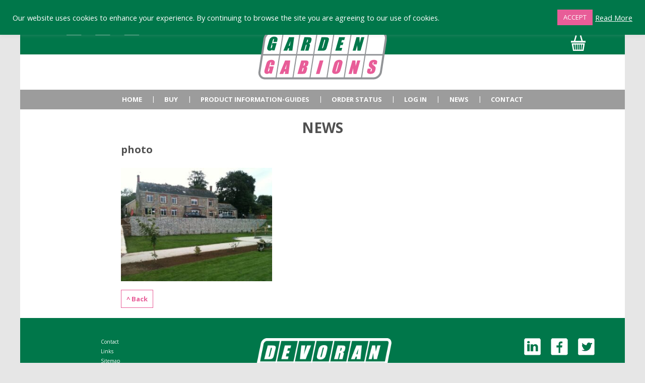

--- FILE ---
content_type: text/css; charset=utf-8
request_url: https://www.devoran-garden-gabions.co.uk/wp-content/themes/8wire/-/css/style.css?ver=d7f9014beb007cfe3af2fe1e34fbfdb3
body_size: 7998
content:
/************* RESET *************/
html {
	-webkit-box-sizing: border-box;
	-moz-box-sizing: border-box;
	box-sizing: border-box;
}
*, *:before, *:after {
	box-sizing: inherit;
}
html, body {
	margin: 0;
	padding: 0;
	min-height: 100vh;
}
body {
	-webkit-font-smoothing: antialiased;
	background-color: #e6e6e6;
}
.desktop body {
	overflow-y: scroll;
}
.clearfix, .cf {
	zoom: 1;
}
.clearfix:before, .clearfix:after, .cf:before, .cf:after {
	content: " ";
	display: table;
}
.clearfix:after, .cf:after {
	clear: both;
}
h1, h2, h3, h4, h5, h6 {
	text-rendering: optimizelegibility;
}
a, a:link, a:hover, a:visited, a:active {
	outline: none;
	text-decoration: underline;
	transition: color 0.3s ease;
}
.textinner a {
	color:inherit;
}
img[class*="align"], img[class*="wp-image-"], embed, object, audio, canvas, svg, video {
	width: 100%;
	max-width: 100%;
	height: auto;
	border: none;
	display: block;
	vertical-align: middle;
}
iframe {
	max-width: 100%;
	max-height: 450px;
}
img[class*="align"] {
	width: auto;
}
.alignright {
	float: right;
	margin: 0 0 5em 5em;
}
.alignleft {
	float: left;
	margin: 0 5em 5em 0;
}
.parent-accessories .alignleft {
	float:none;
}

.aligncenter {
	display: block;
	margin: 1em auto;
}
hr {
	display: block;
	height: 1px;
	border: 0;
	border-top: 1px solid #ccc;
	margin: 1em 0;
	padding: 0;
}
html {
	font-size: 62.5%;
}
body {
	font-size: 1.3em;
	line-height: 1.4;
	font-weight: 400;
	font-family: "Open Sans", "Helvetica Neue", Arial, Helvetica, Gotham, sans-serif;
	color: #4e4d4d;
}
h1, h2, h3, h4, h5, h6 {
	margin-top: 0;
	margin-bottom: 2rem;
	font-weight: 700;
}
h1 {
	font-size: 2.8rem;
	margin-bottom: 0.5em;
	line-height: 1.2;
	color: #505050;
}
h1.heading {
	text-align:center;
	text-transform:uppercase;
}
h2 {
	font-size: 2rem;
	margin-bottom: 0.3em;
	line-height: 1.25;
	color: #505050;
}
.single-products h2 {
	clear:both;
}
h2.subheading {
	text-align:center;
	text-transform:uppercase;
}
h3 {
	font-size: 1.3rem;
	margin-bottom: 1em;
	line-height: 1.3;
	color: #505050;
}
h4 {
	font-size: 18px;
	margin-bottom: 0.14em;
	line-height: 1.35;
	letter-spacing: -0.08rem;
	color: #505050;
}
h5 {
	font-size: 1.3rem;
	margin-bottom: 0.12em;
	line-height: 1.5;
	letter-spacing: -0.05rem;
}
h6 {
	font-size: 1.3rem;
	margin-bottom: 0.1em;
	line-height: 1.6;
	letter-spacing: 0;
}
p {
	font-size: 1.3rem;
	line-height: 1.4;
	margin: 0 0 1em 0;
}
strong {
	color: #333;
}
textarea, select {
	min-height: 22px;
	padding: 6px 10px;
	background-color: #fff;
	border: 1px solid #d1d1d1;
	border-radius: 4px;
	box-shadow: none;
	box-sizing: border-box;
}
input[type="email"], input[type="number"], input[type="search"], input[type="text"], input[type="tel"], input[type="url"], input[type="password"] {
	-webkit-appearance: none;
	-moz-appearance: none;
	appearance: none;
}
textarea {
	-webkit-appearance: none;
	-moz-appearance: none;
	appearance: none;
	min-height: 65px;
	padding-top: 6px;
	padding-bottom: 6px;
	resize: vertical;
}
select:focus,
textarea:focus,
input[type="email"]:focus,
input[type="number"]:focus,
input[type="search"]:focus,
input[type="text"]:focus,
input[type="tel"]:focus,
input[type="url"]:focus,
input[type="password"]:focus,
input[type="submit"]:hover,
input[type="submit"]:focus,
.woocommerce-cart table.cart td.actions .coupon .input-text:focus,
#commentform input:focus {
	border: 1px solid #33c3f0;
	outline: 0;
}

label, legend {
	display: block;
	margin-bottom: 1em;
	font-weight: 600;
}
label {
	cursor:pointer;
}
fieldset {
	padding: 0;
	border-width: 0;
}
input[type="checkbox"], input[type="radio"] {
	display: inline;
}
label > .label-body {
	display: inline-block;
	margin-left: 0.5rem;
	font-weight: normal;
}
ul {
	list-style: none outside;
}
ol {
	list-style: decimal inside;
	padding-left: 0;
	margin-top: 0;
}
ul {
	padding-left: 0;
	margin-top: 0;
}
ul ul, ul ol {
	margin: 1.5rem 0 1.5rem 3rem;
	font-size: 90%;
}
ol ol, ol ul {
	margin: 1.5rem 0 1.5rem 3rem;
	font-size: 90%;
}
li {
	margin-bottom: 1rem;
}
code {
	padding: 0.2rem 0.5rem;
	margin: 0 0.2rem;
	font-size: 90%;
	white-space: nowrap;
	background: #f1f1f1;
	border: 1px solid #e1e1e1;
	border-radius: 4px;
}
pre > code {
	display: block;
	padding: 1rem 1.5rem;
	white-space: pre;
}
th, td {
	padding: 12px 15px;
	text-align: left;
	border-bottom: 1px solid #e1e1e1;
}
button, .button {
	margin-bottom: 1rem;
}
input, textarea, select, fieldset {
	margin-bottom: 1.5rem;
}

input[type=number] {
	border: 1px solid #d3ced2;
}

.jobfilters input#s,
.wpcf7 input,
.wpcf7 textarea,
.woocommerce form .form-row input.input-text,
.woocommerce form .form-row textarea {
  padding: 6px 10px;
  background-color: #fff;
	border: 0;
  border-bottom: 1px solid #d1d1d1;
	border-radius: 0;
  box-shadow: none;
  box-sizing: border-box;
}

.jobfilters input#s {
	border: 1px solid #d1d1d1;
	border-radius: 4px;
}

.wpcf7 input,
.wpcf7 textarea {
	margin-bottom: 14px !important;
}

.wpcf7 input[type="submit"] {
	border: 0;
  background: #00774a;
  color: #fff;
  text-transform: uppercase;
  font-size: 18px;
	transition: background 0.3s ease-out;
}

.wpcf7 input[type="submit"]:hover {
  background: #e85d98;
	color: #fff;
}

.wpcf7 textarea,
.woocommerce form .form-row textarea {
	border-right: 1px solid #d1d1d1;
}

.wpcf7 input:focus,
.wpcf7 textarea:focus,
.woocommerce form .form-row input.input-text:focus,
.woocommerce form .form-row textarea:focus {
	border: 0;
	border-bottom: 1px solid #33c3f0;
}

.wpcf7 textarea:focus,
.woocommerce form .form-row textarea:focus {
	border-right: 1px solid #33c3f0;
}

.wpcf7 input[type="submit"]:hover {
	cursor: pointer;
}

pre, blockquote, dl, figure, table {
	margin-bottom: 2.5rem;
}
hr {
	margin-top: 3rem;
	margin-bottom: 3.5rem;
	border-width: 0;
	border-top: 1px solid #e1e1e1;
}
/************* FLEXBOX *************/
.flexbox {
	margin: 0 -5px;
}
.flexbox, nav.nav > ul, .tablet nav.nav > ul, .desktop nav.nav > ul, .desktop nav.nav ul li.mega ul.sub-menu {
	display: -webkit-box;
	display: -moz-box;
	display: -webkit-flexbox;
	display: -ms-flexbox;
	display: -webkit-flex;
	display: flex;
}
.flexbox, .tablet nav.nav > ul, .desktop nav.nav > ul, .desktop nav.nav ul li.mega ul.sub-menu {
	-webkit-box-orient: horizontal;
	-moz-box-orient: horizontal;
	-webkit-flex-direction: row;
	-moz-flex-direction: row;
	-ms-flex-direction: row;
	flex-direction: row;
}
.flexbox.reverse {
	-webkit-box-orient: horizontal;
	-moz-box-orient: horizontal;
	-webkit-box-direction: reverse;
	-moz-box-direction: reverse;
	-webkit-flex-direction: row-reverse;
	-moz-flex-direction: row-reverse;
	-ms-flex-direction: row-reverse;
	flex-direction: row-reverse;
}
nav.nav > ul {
	-webkit-box-orient: vertical;
	-moz-box-orient: vertical;
	-webkit-flex-direction: column;
	-moz-flex-direction: column;
	-ms-flex-direction: column;
	flex-direction: column;
}
.tablet nav.nav > ul, .desktop nav.nav > ul {
	-webkit-flex-wrap: nowrap;
	-moz-flex-wrap: nowrap;
	-ms-flex-wrap: none;
	flex-wrap: nowrap;
}
.flexbox, nav.nav > ul, .desktop nav.nav ul li.mega ul.sub-menu {
	-webkit-flex-wrap: wrap;
	-moz-flex-wrap: wrap;
	-ms-flex-wrap: wrap;
	flex-wrap: wrap;
}
.flexbox.reverse {
	-webkit-flex-wrap: wrap-reverse;
	-moz-flex-wrap: wrap-reverse;
	-ms-flex-wrap: wrap-reverse;
	flex-wrap: wrap-reverse;
}
.flexbox .flexitem, .tablet nav.nav > ul > li, .desktop nav.nav > ul > li, .desktop nav.nav ul li.mega > ul.sub-menu > li {
	-webkit-box-pack: justify;
	-moz-box-pack: justify;
	-webkit-flex-pack: justify;
	-ms-flex-pack: justify;
	-moz-justify-content: space-between;
	-webkit-justify-content: space-between;
	justify-content: space-between;
}
.flexbox .flexitem {
	flex: 1 0 100%;
	-webkit-flex-grow: 1;
	-webkit-box-flex: 1;
	-moz-flex-grow: 1;
	-ms-flex-positive: 1;
	flex-grow: 1;
	-webkit-flex-shrink: 0;
	-moz-flex-shrink: 0;
	-ms-flex-negative: 0;
	flex-shrink: 0;
	-webkit-flex-basis: 100%;
	-moz-flex-basis: 100%;
	-ms-flex-preferred-size: 100%;
	flex-basis: 100%;
	background: #e6e6e6;
	border: 5px solid #fff;
	padding: 5px;
}
/************* FLEX REVERSE *************/
.flexbox.reverse.flexgrid > div {
	max-width: none !important;
}

/************* FLEX SMALL 2 COLUMNS  *************/
@media screen and (min-width: 481px) {
.flexbox .flexitem {
	flex: 1 0 50%;
	-webkit-flex-grow: 1;
	-webkit-box-flex: 1;
	-moz-flex-grow: 1;
	-ms-flex-positive: 1;
	flex-grow: 1;
	-webkit-flex-shrink: 0;
	-moz-flex-shrink: 0;
	-ms-flex-negative: 0;
	flex-shrink: 0;
	-webkit-flex-basis: 50%;
	-moz-flex-basis: 50%;
	-ms-flex-preferred-size: 50%;
	flex-basis: 50%;
}
.flexbox.flexgrid > div {
	max-width: 50%;
}
}

/************* FLEX MEDIUM 3 COLUMNS  *************/
@media screen and (min-width: 769px) {
.flexbox .flexitem {
	flex: 1 0 33.33333%;
	flex: 1 0 calc(100%/3);
	-webkit-flex-grow: 1;
	-webkit-box-flex: 1;
	-moz-flex-grow: 1;
	-ms-flex-positive: 1;
	flex-grow: 1;
	-webkit-flex-shrink: 0;
	-moz-flex-shrink: 0;
	-ms-flex-negative: 0;
	flex-shrink: 0;
	-webkit-flex-basis: calc(100%/3);
	-moz-flex-basis: calc(100%/3);
	-ms-flex-preferred-size: calc(100%/3);
	flex-basis: calc(100%/3);
}
.flexbox.flexgrid > div {
	max-width: 33.33333%;
	max-width: calc(100%/3);
}
}

/************* FLEX REGULAR 4 COLUMNS  *************/
@media screen and (min-width: 981px) {
.flexbox .flexitem {
	flex: 1 0 25%;
	-webkit-flex-grow: 1;
	-webkit-box-flex: 1;
	-moz-flex-grow: 1;
	-ms-flex-positive: 1;
	flex-grow: 1;
	-webkit-flex-shrink: 0;
	-moz-flex-shrink: 0;
	-ms-flex-negative: 0;
	flex-shrink: 0;
	-webkit-flex-basis: 25%;
	-moz-flex-basis: 25%;
	-ms-flex-preferred-size: 25%;
	flex-basis: 25%;
}
.flexbox.flexgrid > div {
	max-width: 25%;
}
}

/************* FLEX LARGE 6 COLUMNS  *************/
@media screen and (min-width: 1281px) {
body:not(.boxed) .flexbox .flexitem {
	flex: 1 0 16.66667%;
	flex: 1 0 calc(100%/6);
	-webkit-flex-grow: 1;
	-webkit-box-flex: 1;

	-moz-flex-grow: 1;
	-ms-flex-positive: 1;
	flex-grow: 1;
	-webkit-flex-shrink: 0;
	-moz-flex-shrink: 0;
	-ms-flex-negative: 0;
	flex-shrink: 0;
	-webkit-flex-basis: calc(100%/6);
	-moz-flex-basis: calc(100%/6);
	-ms-flex-preferred-size: calc(100%/6);
	flex-basis: calc(100%/6);
}
body:not(.boxed) .flexbox.flexgrid > div {
	max-width: 16.66667%;
	max-width: calc(100%/6);
}
}
.clientslogo {
	background:none !important;
}
.clientslogo img {
	margin:0 auto;
}
/************* MAIN NAVIGATION MENU *************/
nav.nav {
	clear: both;
	margin: 0 auto;
	background: #9c9c9c;
	padding:0 5%;
}
@media screen and (min-width: 1000px) {
	nav.nav {
		padding:0 15%;
	}
}
nav.nav ul {
	margin: 0;
	padding: 0;
	list-style: none;
	font-size: 100%;
}
nav.nav ul ul {
	background: #9c9c9c;
}
nav.nav li a,
.single-offers li#menu-item-32 > a ,
.offers li#menu-item-32 > a,
nav.nav li#menu-item-32.current_page_parent > a ,
nav.nav li#menu-item-32.current-menu-ancestor > a {
	display: block;
	text-align: center;
	color: #fff;
	text-decoration: none;
	text-transform:uppercase;
	font-size:1.3rem;
	font-weight:700;
	line-height:3;
}
nav.nav li li li {
	padding:1em 0 !important;
}
nav.nav li li li a {
	line-height:1;
	padding:1em 0 0 0;
}
.ie9 nav.nav li {
	width:100%;
	max-width:12.5%;
}
nav.nav li:last-child a {
}
nav.nav .current-menu-item > a,
nav.nav .current_page_item > a,
nav.nav .current_page_parent > a,
body.news li#menu-item-32 > a,
nav.nav .current-menu-ancestor > a ,
body.news nav.nav li#menu-item-32.current_page_parent > a ,
.single-offers li#menu-item-1072 > a {
	font-weight:700;
	text-decoration:underline;
}
nav.nav a:hover {
	color: #e85d98;
}
nav.nav .current-menu-item > a:hover,
nav.nav .current_page_item > a:hover {
	color: #fff;
}

nav.nav ul ul li a {
	text-align: left;
}

/************* SMALL NAV  *************/
@media screen and (max-width: 768px) {
	.desktop nav.nav > ul {
		background: #e6e6e6;
	}
	.desktop nav.nav > ul, .desktop nav.nav li {
		width: 100%;
		display: block;
	}
	.desktop nav.nav ul ul.sub-menu > li {
		padding-left: 2em;
	}
}

nav.nav input[type=checkbox] ~ ul {
   height: 0;
   overflow:hidden;
   -webkit-transition: all 2s ease 0s;
   -moz-transition: all 2s ease 0s;
   -ms-transition: all 2s ease 0s;
   -o-transition: all 2s ease 0s;
   transition: all 2s ease 0s;
}

nav.nav label {
	display:block;
	text-align:center;
	background: #9c9c9c;
	color: #fff;
	cursor:pointer;
	line-height:3;
	margin:0;
}
nav.nav input[type=checkbox] {
   position: absolute;
   top: -9999px;
   left: -9999px;
}
nav.nav input[type=checkbox]:checked ~ ul {
   height:auto !important;
}

/************* MEDIUM NAV  *************/
@media screen and (min-width: 769px) {
	.tablet nav.nav ,
	.desktop nav.nav {
/*		float:right;
		width:100%;
*/	}
	.desktop nav.nav label ,
	.desktop nav.nav input[type=checkbox] {
		display:none;
	}
	.desktop nav.nav ul {
	   height:auto !important;
	   overflow: visible !important;
	}
	/*	.desktop nav.nav ul li.mega>ul.sub-menu {
	   display:none;
	   }
	   .desktop nav.nav ul li.mega>ul.sub-menu ul {
	   display:block !important;
	   }
	   */
	.tablet nav.nav > ul > li, .desktop nav.nav > ul > li {
		-webkit-flex-grow: 1;
		-webkit-box-flex: 1;
		-moz-flex-grow: 1;
		-ms-flex-positive: 1;
		flex-grow: 1;
		-webkit-flex-shrink: 0;
		-moz-flex-shrink: 0;
		-ms-flex-negative: 0;
		flex-shrink: 0;
		-webkit-flex-basis: auto;
		-moz-flex-basis: auto;
		-ms-flex-preferred-size: auto;
		flex-basis: auto;
	/*	border-left: 5px solid rgba(255, 255, 255, 0);
		border-right: 5px solid rgba(255, 255, 255, 0);*/
	}

	/*.desktop nav.nav > ul > li.menu-item-has-children:after {
		position: absolute;
		z-index: 10;
		right: 5px;
		top: 50%;
		font: "Open Sans", "Helvetica Neue", Arial, Helvetica, Gotham, sans-serif;
		font-size: 1.2rem;
		margin-top: -8px;
		color: #aaa;
		content: "\25BD";
	}*/

	nav.nav > ul > li:not(:last-of-type):after {
		content: "|";
		color: #fff;
		position: absolute;
		right: -4px;
		top: 0;
		transform: translateY(50%);
	}

	.desktop nav.nav li {
		position: relative;
		margin: 0;
		padding: 0;
	}
	.ie9.desktop nav.nav li {
		float:left;
	}
	nav.nav li a {
	}
	.desktop nav.nav li.mega {
		position: static;
	}
	.desktop nav.nav > ul > li.mega.menu-item-has-children > a {
		position: relative !important;
		display: block !important;
	}
	.desktop nav.nav > ul > li.mega.menu-item-has-children:after {
		display: none !important;
	}
	.desktop nav.nav > ul > li.mega.menu-item-has-children > a:after {
		position: absolute;
		z-index: 10;
		right: 5px;
		top: 50%;
		font: "Open Sans", "Helvetica Neue", Arial, Helvetica, Gotham, sans-serif;
		font-size: 1.2rem;
		margin-top: -8px;
		color: #aaa;
		content: "\25BD";
	}
	.desktop nav.nav ul.sub-menu {
		position: absolute;
		z-index: 999;
		display: block;
		min-width:300px;
	}
	.desktop nav.nav > ul > li.mega > ul.sub-menu {
		left: 0;
		border-left: 1px solid #ccc !important;
		border-right: 1px solid #ccc !important;
		border-top: none !important;
		border-bottom: 1px solid #ccc !important;
	}
	.tablet nav.nav ul ul ul li {
		padding-left: 2em;
	}
	.desktop nav.nav ul ul li ul {
		left: 99%;
		top: 0;
	}
	.desktop nav.nav ul li.mega ul ul {
		position: relative;
		left: 0;
		top: 0;
	}
	.desktop nav.nav ul ul li ul ul {
		left: -99%;
	/* narrow screen left sub sub */ }
	.desktop nav.nav ul ul {
		display: none;
		position: relative;
		z-index: 15;
		top: 100%;
/*		border: 1px solid #ccc;
*/		width: 100%;
	}
	.desktop nav.nav > ul > li:not(.mega) ul, .desktop nav.nav > ul > li.mega > ul {
		visibility: hidden;
		opacity: 0;
		filter: alpha(opacity=0);
		-webkit-transition: all 0.2s ease 0s, visibility 0s linear 0.2s;
		-moz-transition: all 0.2s ease 0s, visibility 0s linear 0.2s;
		-ms-transition: all 0.2s ease 0s, visibility 0s linear 0.2s;
		-o-transition: all 0.2s ease 0s, visibility 0s linear 0.2s;
		transition: all 0.2s ease 0s, visibility 0s linear 0.2s;
	}
	.desktop nav.nav > ul > li.mega > ul.sub-menu {
		/*		min-height:200px;
		   */
		background: #e6e6e6;
	}
	.desktop nav.nav > ul > li.mega > ul.sub-menu ul {
		border-left: 1px solid #ccc !important;
		border-right: 1px solid #ccc !important;
	}
	.desktop nav.nav ul li.mega ul.sub-menu ul {
		border: none !important;
	}
	.desktop nav.nav ul li.mega > ul.sub-menu > li > a {
		font-weight: 700;
	}
	.desktop nav.nav ul li.mega ul ul.sub-menu > li > a {
		font-weight: 300;
	}
	.desktop nav.nav ul ul li {
		min-width: 100%;
	}
	.desktop nav.nav ul ul li>a {
		padding:0 20px;
	}
	.desktop nav.nav ul li.mega > ul.sub-menu > li {
		-webkit-flex-grow: 1;
		-webkit-box-flex: 1;
		-moz-flex-grow: 1;
		-ms-flex-positive: 1;
		flex-grow: 1;
		-webkit-flex-shrink: 1;
		-moz-flex-shrink: 1;
		-ms-flex-negative: 1;
		flex-shrink: 1;
		-webkit-flex-basis: auto;
		-moz-flex-basis: auto;
		-ms-flex-preferred-size: auto;
		flex-basis: auto;
		border: none;
		min-width: inherit !important;
	}

	.desktop nav.nav ul li:not(.mega) ul li.menu-item-has-children > a:after {
		position: absolute;
		z-index: 10;
		top: 30%;
		font: "Open Sans", "Helvetica Neue", Arial, Helvetica, Gotham, sans-serif;
		font-size: 1.0rem;
		margin-top: -8px;
		color: #999;
		left: inherit;
		right: 5px;
		content: "\25B7";
	}
	.desktop nav.nav > ul > ul > ul > li.menu-item-has-children:after {
		/* narrow screen left sub sub */
		right: inherit;
		left: 1px;
		content: "\25C3";
	}
	.desktop nav.nav ul li:hover > ul {
		display: block;
		visibility: visible;
		opacity: 1;
		filter: alpha(opacity=100);
		-webkit-transition-delay: 0s;
		-moz-transition-delay: 0s;
		-o-transition-delay: 0s;
		transition-delay: 0s;
	}
	ul.menu {
		margin: 0;
		padding: 0;
		list-style: none;
	}
}
.optionslist li {
	text-align:center;
	min-width:220px;
}

/************* REGULAR NAV  *************/
@media screen and (min-width: 981px) {
	.tablet nav.nav ,
	.desktop nav.nav {
/*		float:right;
		width:100%;
		max-width:790px;
		max-width:calc( 100% - 350px );
*/	}

	.desktop nav.nav > ul > ul > ul > li.menu-item-has-children:after {
		left: inherit;
		right: 5px;
		content: "\25B7";
	}
	.desktop nav.nav ul ul li ul ul {
		left: 97%;
		top: 3%;
	}
	.optionslist li {
		min-width:220px;
	}
	.ie9 .optionslist li {
		float:left;
	}
}
/************* LARGE NAV  *************/
@media screen and (min-width: 1200px) {
	.optionslist li {
		min-width:155px;
	}
}
  /************* DOCUMENT *************/

/************* TYPOGRAPHY *************/
body {
	font-family: "Open Sans", "Helvetica Neue", Arial, Helvetica, Gotham, sans-serif;
	color: #222;
}
a {
	color: #e85d98;
}
a, a:link, a:hover, a:visited, a:active {
	text-decoration: none;
}
a:focus {
	outline: 1px dotted #ccc;
}
a:hover, a:focus, a:visited:hover, a:visited:focus {
	color: #00774a;
}
a img {
	border:none;
}
.transition-all,
.ta,
a {
	-webkit-transition: all 0.2s ease;
	-moz-transition: all 0.2s ease;
	-ms-transition: all 0.2s ease;
	-o-transition: all 0.2s ease;
	transition: all 0.2s ease;
}
input:not([type="radio"]):not([type="checkbox"]), textarea, select, fieldset {
	width: 100%;
}
table {
	max-width:100%;
}
/************* HEADER PRIMARY *************/
.notice-new-site {
	text-align: center;
	padding: 8px;
	background: #e85d98;
}

.notice-new-site strong {
	color: #fff;
	font-size: 14px;
}

.notice-new-site a {
	color: #fff;
	text-decoration: underline;
}
.notice-new-site a:hover {
	color: #000;
}

.header-primary {
	text-align: center;
	position:relative;
}
a.sitelogo {
	display: block;
	margin: 0 auto;
	padding: 20px;
	text-decoration: none;
	max-width: 296px;
}
a.sitelogo img {
	display: block;
}
.tagline {
	color: #00774a;
    text-transform: uppercase;
    font-weight: 700;
    font-size: 2.0rem;
	display:block;
	text-align:center;
}
/************* HEADER SECONDARY *************/
.header-secondary {
	text-align: right;
	clear: both;
	padding: 7px 78px;
	background:#00774a;
	color:#fff;
}
.social {
	text-align:center;
	display: block;
}
.social > a {
	display:inline-block;
	margin:0 12px;
}
.social > a:hover {
/*	transform:scale(1.2);
*/	-webkit-transform: rotate(9deg);
       -moz-transform: rotate(9deg);
        -ms-transform: rotate(9deg);
         -o-transform: rotate(9deg);
            transform: rotate(9deg);
	outline:none;
}
.social > a:last-child {
	margin-right:0;
}
.tel {
	display: block;
	text-align:center;
}
a.telephone {
	color:#fff;
	font-weight:700;
	font-size:2.7rem;
	line-height:34px;
	text-align:center;
	display: inline-block;
}
a.telephone:hover {
	color:#e85d98;
}
@media screen and (min-width: 600px) {
	.social {
		float:left;
		width:50%;
		text-align:left;
	}
	.tel {
		float:right;
		width:50%;
		text-align:right;
	}
	a.telephone {
		text-align:right;
	}
}
@media screen and (min-width: 1100px) {
	.tagline {
		float: right;
		text-align:right;
		margin:15px 78px 0 0;
	}
}
@media screen and (min-width: 1200px) {
	.tagline {
		float: none;
		position: absolute;
		right: 0;
	}
}

/************* BXSLIDER  *************/
.bx-wrapper {
	margin: 0 auto !important;
}
.bxslider > div:not(.bx-clone) {
	display: block;
}
.bxslider > div:not(.bx-clone) > a {
	display: block;
	text-decoration: none;
}
.bx-wrapper .bx-viewport {
	background:none !important;
}
.bxslider img {
	width: 100%;
	height: auto;
}
.desktop .bx-wrapper .bx-controls {
	-webkit-transition: all 0.2s ease;
	-moz-transition: all 0.2s ease;
	-ms-transition: all 0.2s ease;
	-o-transition: all 0.2s ease;
	transition: all 0.2s ease;
	opacity: 0;
	filter: alpha(opacity=0);
}
.desktop .bx-wrapper:hover .bx-controls {
	opacity: 1;
	filter: alpha(opacity=100);
}
.bx-wrapper .bx-pager,
.bx-wrapper .bx-controls-auto {
    bottom: 20px !important;
}
.desktop .bx-wrapper .bx-wrapper .bx-controls {
	display: none !important;
}
.bx-wrapper .bx-controls-direction a {
	text-indent: -999em !important;
	text-decoration: none !important;
	text-align: center !important;
	font-size: 2.0rem !important;
	z-index: 9 !important;
	display:block !important;
	width:37px !important;
	height:77px !important;
	margin-top: -38px !important;
	left: 0 !important;
	background: transparent url(../../images/left.png) 0 0 no-repeat scroll !important;
}
.bx-wrapper .bx-controls-direction a.bx-next {
	left:auto !important;
	background-image: url(../../images/right.png) !important;
	right: 0 !important;
}
.productsinner .bx-wrapper .bx-controls-direction a {
	width:43px !important;
	height:44px !important;
	margin-top: -22px !important;
}
.productsinner .bx-wrapper .bx-controls-direction a {
	display:none !important;
}
.productsinner .bx-wrapper .bx-controls-direction a.bx-prev {
	left:-63px !important;
	background-image: url(../../images/left2.png) !important;
	right: auto !important;
}
.productsinner .bx-wrapper .bx-controls-direction a.bx-next {
	left:auto !important;
	background-image: url(../../images/right2.png) !important;
	right: -63px !important;
}
.bannercaption {
	position: absolute;
    display: block;
    width: 100%;
    z-index: 100;
    text-align: center;
	top: 50%;
	-webkit-transform: translateY(-50%);
	    -ms-transform: translateY(-50%);
	        transform: translateY(-50%);
    color: #fff;
	font-size:900;
    font-size: 4.6rem;
    font-size: 3.83vw;
}
@media screen and (min-width: 1200px) {
	.bannercaption {
		font-size: 4.6rem;
	}
}
/************* ARTICLE *************/
.container,
#container,
.content-area {
	position: relative;
	width: 100%;
	max-width: 1200px;
	background: #fff;
	margin: 0 auto;
	box-sizing: border-box;
}
main>div.container  {
/*	padding:20px;
*/}
.homecontent {
	padding:20px 17%;
}
.news .homecontent,
.offers .homecontent{
	border-bottom:1px solid #e85d98;
}

article a {
	display: inline-block;
}

.suppliers-links img {
	margin-top: 0;
	margin-bottom: 0;
}

a.btnx, a.btnx:visited, a.btnx:active {
	padding:5px 10px;
	font-size:2rem;
	background:#e85d98;
	color:#fff;
}
a.btnx:hover {
	background:#00774a;
}
.flexbox ul {
	margin:0;
	padding:0;
}
.flexbox li {
	list-style:none;
	margin:0;
    flex: 1 1 0;
}
input[type=submit] {
	width: auto;
}
img { display:block;max-width:100%; }
.wp-post-image {
	height:auto;
}
.textcontent {
	padding:20px;
	text-align:center;
}
.textinner,
#container > #content,
.woocommerce-page .pagecontent,
.woocommerce .site-main {
	padding: 20px;
	text-align: left;
}
aside.productssection > .container {
	background: #161614 url(../../images/bgd.jpg) 0 0 no-repeat scroll;
	background-size:cover;
	text-align:center;
	color:#fff;
	padding:30px 20px 20px 20px;
}
aside.productsinner > .container {
	background: #161614 url(../../images/bgd.jpg) 0 0 no-repeat scroll;
	background-size:cover;
	text-align:center;
	color:#fff;
	padding:20px 20px 25px 20px;
}
aside.productssection h1 a ,
aside.productsinner h1 a {
	color:#fff;
}
aside.productssection h1.heading ,
aside.productsinner h1.heading {
	display:none;
}
.home aside.productssection h1.heading {
	display:block;
}
.productssection.slider-links h1.heading {
	color: #fff;
}
.productsblock {
	text-align:center;
	max-width:1000px;
	margin:0 auto;
}
.productthumb {
	display: inline-block;
	border: 5px solid #fff;
	position: relative;
	margin: 0 15px 15px 0;
	font-weight: 900;
	font-size: 1.4rem;
	width: 185px;
	height: 160px;
	background-color: #fff;
	overflow: hidden;
}
.productthumb:after {
	content: " ";
	position:absolute;
	display:none;
	z-index:10;
	top:0;
	left:0;
	right:0;
	bottom:0;
	background: #00774a url(../../images/plus.png) 50% 72% no-repeat scroll;
	background: rgba(0, 119, 74, 0.8) url(../../images/plus.png) 50% 72% no-repeat scroll;
/*  background: #e85d98 url(../../images/plus.png) 50% 72% no-repeat scroll;
	background: rgba(159, 133, 81, 0.8) url(../../images/plus.png) 50% 72% no-repeat scroll;
*/	}
.productthumb:hover:after {
	display:block;
}
.productthumbtitle {
	position:absolute;
	z-index:100;
	top:0;
	left:0;
	right:0;
	background-color: #e85d98;
    text-align: center;
    color: #fff;
    padding: 5px;
	min-height:48px;
	display: -ms-flexbox;
	display: -webkit-flex;
	display: flex;

	-ms-flex-align: center;
	-webkit-align-items: center;
	-webkit-box-align: center;

	align-items: center;
}
.productthumbtitle span {
    flex:1;
}
aside.cta > .container {
	background-color:#e85d98;
	text-align:center;
	color:#fff;
	padding:10px 20px;
}

a.brochure_link{
	display:block;
	float:left;
	padding:5px 0;
	width:100%;
}

.brochure_link .ctalink {
	text-indent:0px;
}

.brochure_link .brochure_img{
	float:left;
	margin:0;
	height:115px;
	width:auto;
}

.brochure_link .brochure_txt{
	float:left;
	margin:40px 20px 0 20px;
}

.brochure_link:hover .brochure_txt{
	color:#00774a;
}

.brochure_link .ctalink:after{
	top:37px;
	left:10px;
}

.ctalink, .brochure_link {
	text-align:center;
	color:#fff;
	font-size:2.8rem;
	font-weight:700;
	display:inline-block;
	text-transform:uppercase;
}
aside.testimonials > .container {
	background-color:#e85d98;
	text-align:left;
	color:#fff;
	position:relative;
	min-height: 115px;
	padding: 40px 40px;
	z-index:10;
}
aside.testimonials > .container:before ,
aside.testimonials > .container:after {
	content: " ";
	position:absolute;
	z-index:-1;
	background: transparent url(../../images/quote1.png) 0 0 no-repeat scroll;
	display:block;
	width: 134px;
	height:115px;
}
aside.testimonials > .container:before {
	left: 40px;
	top:0;
}
aside.testimonials > .container:after {
	right:40px;
	bottom:0;
	background-image: url(../../images/quote2.png);
}
aside.testimonials .testimonial {
	font-size:20px;
	font-weight:700;
	font-style:italic;
	position:relative;
	z-index:20;
}
aside.testimonials .testimonial span {
	font-style:normal;
}
/*.newsarticle img {
	max-width:150px;
	width:100%;
	height:auto;
	float:left;
	margin: 0 20px 50px 0;
}
.single .newsarticle img {
	max-width:320px;
	margin: 0 40px 40px 0;
}*/

.newsarticle a.thickbox {
	display: block;
}

.entry-date {
	font-weight:700;
	color: #e85d98 !important;
	line-height:1.6 !important;
}
.btn,
.woocommerce a.button,
.woocommerce a.button.alt,
.woocommerce input.button,
.woocommerce input.button.alt,
.woocommerce button.button.alt,
.woocommerce button.button.alt.disabled,
.woocommerce #review_form #respond .form-submit input {
	color: #e85d98 !important;
	border: 1px solid #e85d98;
	font-weight: 700;
/*	clear:both; */
	display:inline-block;
	padding:8px 10px;
	text-decoration: none !important;
}
.btn.pdf::before {
	content: " ";
	position: absolute;
	display:block;
	width:38px;
	height:38px;
	margin: -10px 0 0 -55px;
	background: transparent url(/wp-content/uploads/2016/06/PDF-logo.png) left center no-repeat scroll;
}
.btn:hover,
.woocommerce a.button:hover,
.woocommerce a.button.alt:hover,
.woocommerce input.button:hover,
.woocommerce input.button.alt:hover,
.woocommerce button.button.alt:hover,
.woocommerce button.button.alt.disabled:hover,
.woocommerce #review_form #respond .form-submit input:hover {
	background-color: #e85d98 !important;
	color: #ffffff !important;
	/* color:#00774a !important; */
}
main > article > .container > .textinner p a {
	color: #e85d98;
	text-decoration: underline;
}
main > article > .container > .textinner p a:hover {
	color: #eb008b;
}
main > article > .container > .textinner li a {
	color: #e85d98;
	text-decoration: none;
}
main > article > .container > .textinner li a:hover {
	color: #eb008b;
}
.newsarticle .btn{
	float: right;
}

.clearboth {
	clear: both;
}
.wpcf7 p {
	margin:0 0 10px 0;
	line-height:1;
}
.wpcf7 p span {
	display:block;
	padding-top:5px;
}
.wpcf7 p span input {
	margin:0;
}

/************* FRONT PAGE *************/
.detail-holder .column.flexone {
	border: 1px solid #9c9c9c;
	padding: 16px 8px 8px;
	margin: 5px 10px;
	min-width: 160px;
	text-align: center;
	position: relative;
	transition: background 0.3s ease, color 0.3s ease;
}

.detail-holder .column.flexone:hover {
	background: #e85d98;
	color: #fff;
}

.detail-holder .column.flexone:hover a {
	color: #000;
}

.detail-holder .column h5 {
	text-transform: uppercase;
	margin: 10px 0;
	font-size: 1.5rem;
}

.detail-holder .dashicons {
	font-size: 40px;
	display: block;
	width: auto;
	height: auto;
}

.detail-holder .dashicons:before {
	width: auto;
	height: auto;
}

.detail-holder .column .detail-overlay {
	position: absolute;
	right: 0;
	bottom: 0;
	left: 0;
}

/************* FOOTER *************/
footer.footer {
	clear:both;
}
footer>div.container {
	color:#fff;
	background: #00774a;
	font-size:1.4rem;
	padding:40px 40px 20px 40px;
	text-align:center;
}
footer.footer section {
	display: block;
	text-align:center;
	font-size:1rem;
	margin-bottom:20px;
}
footer.footer section.footernav {
	text-align:left;
}
footer.footer a {
	color:#fff;
}
footer.footer a:hover {
	font-weight:700;
	color:#fff;
}
footer.footer a:hover {
/*	transform:scale(1.2);
*/	-webkit-transform: rotate(0deg);
       -moz-transform: rotate(0deg);
        -ms-transform: rotate(0deg);
         -o-transform: rotate(0deg);
            transform: rotate(0deg);
}
footer.footer .socialicons a:hover {
/*	transform:scale(1.2);
*/	-webkit-transform: rotate(9deg);
       -moz-transform: rotate(9deg);
        -ms-transform: rotate(9deg);
         -o-transform: rotate(9deg);
            transform: rotate(9deg);
}
.footerlogo {
	display:inline-block;
	max-width: 275px;
	margin-bottom: 10px;
}
footer.footer ul.menu ,
footer.footer ul.menu li {
	margin:0;
	padding:0;
}
footer.footer ul.menu li {
	display: block;
	margin-bottom:5px;
}
.socialfoot a {
	display:inline-block;
	margin:0 20px 20px 0;
}

/************* WOOCOMMERCE  *************/
a.basket-link {
	float: right;
}

a.basket-link svg > path,
a.basket-link svg > polygon {
	transition: 0.2s ease-out fill;
}

a.basket-link:hover svg > path,
a.basket-link:hover svg > polygon {
	fill: #33c3f0;
}

.woocommerce a.button,
.woocommerce a.button.alt,
.woocommerce input.button,
.woocommerce input.button.alt,
.woocommerce button.button.alt,
.woocommerce button.button.alt.disabled,
.woocommerce #review_form #respond .form-submit input {
	border-radius: 0;
	background: #fff;
	font-size: 14px;
	transition: background 0.2s ease-in, color 0.2s ease-in;
}

.woocommerce ul.products li.product a img,
.woocommerce ul.products li.product a h3 {
	transition: opacity 0.3s ease-in, color 0.3s ease-in;
}

a.woocommerce-LoopProduct-link:hover img {
	opacity: 0.85;
}

a.woocommerce-LoopProduct-link:hover h3 {
	color: #a18459;
}

.woocommerce form .form-row input.input-text,
.woocommerce form .form-row textarea {
	font-size: 15px;
}

.woocommerce div.product form.cart .variations select {
	-webkit-appearance: none;
	-moz-appearance: none;
	appearance: none;
	background: url('../../images/ar_down.png') 97% center no-repeat;
	min-height: 22px;
}

.quantity input.qty {
	font-size: 14px;
	min-width: 50px;
	height: 32px;
}

.woocommerce table.shop_table {
	border-collapse: collapse;
}

.woocommerce .star-rating span:before {
	color: #a18459;
}

#commentform input {
	border: 1px solid #d1d1d1;
	padding: 5px;
}

.woocommerce-cart table.cart td.actions .coupon .input-text {
	height: 32px;
}

figure.woocommerce-product-gallery__wrapper {
	margin: 0;
}

.woocommerce div.product .woocommerce-tabs ul.tabs li[role="tab"].active {
	border-top-color: #e85d98;
}

.woocommerce div.product .woocommerce-tabs ul.tabs li a {
	outline: none;
}

@media only screen and (min-width: 769px) {
	input[name="update_cart"],
	input[name="apply_coupon"] {
		width: auto !important;
	}

	.woocommerce-cart table.cart td.actions .coupon .input-text {
		width: 120px;
	}
}

/************* PORTFOLIO *************/
.project.flexone {
	margin: 10px;
	min-width: 30%;
}

.project-title,
.project span {
	display: block;
	text-align: center;
}

#TB_window #TB_closeWindowButton {
	right: 5px;
	bottom: -18px;
}

#TB_window .tb-close-icon {
	top: -10px;
}


/************* MISC  *************/
.woocommerce .mc4wp-checkbox-woocommerce input {
	margin-right: 12px;
}


/************* NOTIFICATION BANNER  *************/
.ew-notification-banner {
	padding: 12px;
	background: #e85d98;
	text-align: center;
}

.ew-notification-banner p {
	margin: 0;
	font-size: 16px;
	color: #fff;
}


/************* QUOTE CTAs  *************/
.cta-quote {
	background: #a18459;
}

.cta-quote a {
	display: block;
	position: relative;
	padding: 15px 56px;
  text-align: center;
  text-transform: uppercase;
  font-weight: bold;
  font-size: 30px;
}

.cta-quote a,
.cta-quote a:focus,
.cta-quote a:visited {
	color: #fffdfe;
}

.cta-quote a:hover {
	background: #00774a;
	color: #fffdfe;
}

.cta-quote.modal span:after {
	content: '';
	background: url('../../images/right2.png') center center no-repeat;
	position: absolute;
	width: 42px;
	height: 43px;
	display: block;
	top: 50%;
	transform: translateY(-50%);
	right: 8px;
}

.cta-quote.call span:before {
	content: '';
	background: url('../../images/icon-phone.png');
	position: absolute;
	width: 43px;
	height: 44px;
	display: block;
	top: 50%;
	transform: translateY(-50%);
	left: 8px;
}

.cta-modal {
	display: none;
	background: #fffdfe;
	position: fixed;
	top: 7.5%;
	right: 10%;
	left: 10%;
	height: 85%;
	padding: 40px;
	overflow-y: scroll;
	z-index: 900;
	box-shadow: 0 27px 55px 0 rgba(0, 0, 0, 0.3), 0 17px 17px 0 rgba(0, 0, 0, 0.15);
}

.cta-modal-mask {
	display: none;
	z-index: 800;
	position: fixed;
	top: 0;
	right: 0;
	bottom: 0;
	left: 0;
	background: rgba(0, 0, 0, 0.5);
}
.cta-modal.visible,
.cta-modal-mask.visible {
	display: block;
}

.cta-modal .close {
	color: #000;
	float: right;
	width: 42px;
	height: 42px;
	font-size: 30px;
	text-align: center;
	cursor: pointer;
	transition: transform 0.5s ease-out, color 0.5s ease-out;
}

.cta-modal .close:hover {
	transform: rotateY(180deg);
	color: #00774a;
}

.cta-modal h3 {
	font-size: 26px;
	clear: both;
}

@media screen and (max-width: 600px) {
	.cta-quote.modal a {
		padding: 15px;
	}

	.cta-quote.modal span:after {
		transform: none;
		position: initial;
		display: block;
		margin: 0 auto;
	}

}

@media screen and (min-width: 1200px) {

	/*.cta a {
		position: initial;
		padding: 15px;
	}

	.cta span {
		position: relative;
	}

	.cta.quote span:after {
		right: -63px;
	}*/

}

/************* SMALL  *************/
@media screen and (min-width: 640px) {
	aside.cta > .container {
		padding: 20px 20px 30px 20px;
	}
	.ctalink {
		text-indent: -35px;
	}
	.ctalink:after {
		content: " ";
		display: inline-block;
		width: 42px;
		height: 42px;
		background: transparent url(../../images/btn.png) 0 0 no-repeat scroll;
		position: relative;
		top: 10px;
		left: 30px;
	}
}

/************* MEDIUM  *************/
@media screen and (min-width: 769px) {
	.half>div {
		width:48%;
		float:left;
	}
	.half>div:nth-child(even) {
		float:right;
	}
}
/************* MED LARGE  *************/
@media screen and (min-width: 800px) {

}
/************* LARGE  *************/
@media screen and (min-width: 950px) {
	a.sitelogo {
		top: -66px;
		position: relative;
		margin-bottom:-66px;
	}
	aside.testimonials > .container {
		padding: 40px 200px;
	}
	.textinner,
	#container > #content,
	.woocommerce-page .pagecontent,
	.woocommerce .site-main {
		padding: 20px 200px;
	}
	.parent-accessories .alignleft {
		float:left;
	}
	.parent-accessories .textinner p ,
	.parent-accessories .textinner table {
		margin-left: 350px;
	}
	.parent-accessories .alignleft {
		margin: 0 0 0 -350px;
	}
	.postid-593.parent-accessories .textinner p ,
	.postid-593.parent-accessories .textinner table ,
	.postid-418.parent-accessories .textinner p ,
	.postid-418.parent-accessories .textinner table ,
	.postid-418.parent-accessories .alignleft {
		margin-left: 0 !important;
	}

	.productsinner .bx-wrapper .bx-controls-direction a {
		display:block !important;
	}
	footer.footer section {
		float:left;
		width: 33%;
		width: calc( 100%/3 );
		margin:0;
	}
	footer.footer section.footernav {
		padding-left:120px;
	}
	.copyright { float:left; }
	.credit { float:right; }
	footer.footer section.socialfoot {
		text-align:right;
	}
}
/************* FULL  *************/
@media screen and (min-width: 1000px) {
	.cta-modal {
		right: 25%;
		left: 25%;
	}
}


/************* FLEX  *************/
.flex {
	display: -webkit-box; /* OLD - iOS 6-, Safari 3.1-6 */
	display: -moz-box; /* OLD - Firefox 19- (buggy but mostly works) */
	display: box; /* for flexie.js IE6-9 */
	display: -ms-flexbox; /* TWEENER - IE 10 */
	display: -webkit-flex; /* NEW - Chrome */
	display: flex; /* NEW, Spec - Opera 12.1, Firefox 20+ */
}
.flexcol {
	-webkit-box-orient: vertical;
	-moz-box-orient: vertical;
	box-orient: vertical;
	-webkit-box-direction: normal;
	-webkit-flex-direction: column;
	-ms-flex-direction: column;
	flex-direction: column;
}
.flexrow {
	-webkit-box-orient: horizontal;
	-moz-box-orient: horizontal;
	box-orient: horizontal;
	-webkit-flex-direction: row;
	-ms-flex-direction: row;
	flex-direction: row;
}
.flexdirection {
	-webkit-box-direction: normal;
	-moz-box-direction: normal;
	box-direction: normal;
}
.flexdirectionreverse {
	-webkit-box-direction: reverse;
	-moz-box-direction: reverse;
	box-direction: reverse;
}
.flexstretch {
	-webkit-box-pack: justify;
	-moz-box-pack: justify;
	box-pack: justify;
	-webkit-justify-content: space-between;
	-ms-flex-pack: stretch;
	justify-content: space-between;
	-webkit-align-content: stretch;
	-ms-flex-line-pack: stretch;
	align-content: stretch;
	-webkit-box-align: stretch;
	-moz-box-align: stretch;
	box-align: stretch;
	-webkit-align-items: stretch;
	-ms-flex-align: stretch;
	align-items: stretch;
}
.flexwrap {
	-webkit-flex-wrap: wrap;
	-ms-flex-wrap: wrap;
	flex-wrap: wrap;
}
.flexorder {
	-webkit-box-ordinal-group: 1;
	-moz-box-ordinal-group: 0;
	box-ordinal-group:0;
	-webkit-order: 0;
	-ms-flex-order: 0;
	order: 0;
}
.flexi {
	-webkit-box-flex: 1;
	-moz-box-flex: 1 0 auto;
	box-flex:1 0 auto;
	-webkit-flex: 1 0 auto;
	-ms-flex: 1 0 auto;
	flex: 1 0 auto;
	word-wrap:break-word;
	-moz-transition: all ease-in-out 0.2s;
	-o-transition: all ease-in-out 0.2s;
	-webkit-transition: all ease-in-out 0.2s;
	transition: all ease-in-out 0.2s;
}
.flexone {
  -webkit-box-flex: 1;
  -moz-box-flex: 1;
  -webkit-flex: 1;
  -ms-flex: 1;
	flex: 1;
}
.flextwo {
	-webkit-box-flex: 2;
  -moz-box-flex: 2;
  -webkit-flex: 2;
  -ms-flex: 2;
	flex: 2;
}
.flexiq {
  flex: 1 0 25%;
}
.flexistretch {
	-webkit-align-self: stretch;
	-ms-flex-item-align: stretch;
	align-self: stretch;
}

.flexcenter {
	-webkit-justify-content: center;
	   -moz-justify-content: center;
			justify-content: center;
}

.flexend {
	-webkit-justify-content: flex-end;
	   -moz-justify-content: flex-end;
			justify-content: flex-end;
}

.flexvcenter {
	-webkit-align-items: center;
	align-items: center;
}
/* Header Trustpilot Style */
.trustpilot-widget {
	padding-top: 5px;
    background: #00774a;
}

--- FILE ---
content_type: application/javascript; charset=utf-8
request_url: https://www.devoran-garden-gabions.co.uk/wp-content/themes/8wire/-/js/scriptsjq.js?ver=1.0.0
body_size: 1151
content:
jQuery(document).ready(function ($) {

	$('.bxslider').bxSlider({ //http://bxslider.com/options
		mode: 'fade', //'horizontal', 'vertical', 'fade'
		speed: 750,
		slideMargin: 0,
		startSlide: 0,
		randomStart: false,
		//slideSelector: '',
		infiniteLoop: true,
		hideControlOnEnd: true, //only if infiniteLoop is false
		easing: 'linear', //see options
		captions: false,
		ticker: false,
		tickerHover: true,
		adaptiveHeight: true,
		adaptiveHeightSpeed: 500,
		//video: false,
		responsive: true,
		useCSS: true,
		preloadImages: 'visible', //'all'
		touchEnabled: true,
		swipeThreshold: 50,
		oneToOneTouch: false,
		preventDefaultSwipeX: true,
		preventDefaultSwipeY: false,
		//PAGER
		pager: true,
		pagerType: 'full', //'short'
		pagerShortSeparator: ' / ',
		//CONTROLS
		controls: true,
		nextText: '>', //▷
		prevText: '<', //◁
		//nextSelector: '',
		//prevSelector: '',
		autoControls: false,
		startText: '▶',
		stopText: '◼',
		autoControlsCombine: true,
		//autoControlsSelector: '',
		//AUTO
		auto: true,
		pause:7000,
		autoStart: true,
		autoHover: true,
		//CAROUSEL
		slideWidth: 0
	});

	$('.bxsliderx').bxSlider({ //http://bxslider.com/options
		mode: 'fade', //'horizontal', 'vertical', 'fade'
		speed: 750,
		slideMargin: 0,
		startSlide: 0,
		randomStart: false,
		//slideSelector: '',
		infiniteLoop: true,
		hideControlOnEnd: true, //only if infiniteLoop is false
		easing: 'linear', //see options
		captions: false,
		ticker: false,
		tickerHover: true,
		adaptiveHeight: true,
		adaptiveHeightSpeed: 500,
		//video: false,
		responsive: true,
		useCSS: true,
		preloadImages: 'visible', //'all'
		touchEnabled: true,
		swipeThreshold: 50,
		oneToOneTouch: false,
		preventDefaultSwipeX: true,
		preventDefaultSwipeY: false,
		//PAGER
		pager: false,
		pagerType: 'full', //'short'
		pagerShortSeparator: ' / ',
		//CONTROLS
		controls: false,
		nextText: '>', //▷
		prevText: '<', //◁
		//nextSelector: '',
		//prevSelector: '',
		autoControls: false,
		startText: '▶',
		stopText: '◼',
		autoControlsCombine: true,
		//autoControlsSelector: '',
		//AUTO
		auto: true,
		pause:7000,
		autoStart: true,
		autoHover: true,
		//CAROUSEL
		slideWidth: 0
	});

	$('.bxsliderxx').bxSlider({ //http://bxslider.com/options
		mode: 'horizontal', //'horizontal', 'vertical', 'fade'
		speed: 750,
		slideMargin: 0,
		startSlide: 0,
		randomStart: false,
		//slideSelector: '',
		infiniteLoop: true,
		hideControlOnEnd: false, //only if infiniteLoop is false
		easing: 'linear', //see options
		captions: false,
		ticker: false,
		tickerHover: true,
		adaptiveHeight: true,
		adaptiveHeightSpeed: 500,
		//video: false,
		responsive: true,
		useCSS: true,
		preloadImages: 'visible', //'all'
		touchEnabled: true,
		swipeThreshold: 50,
		oneToOneTouch: false,
		preventDefaultSwipeX: true,
		preventDefaultSwipeY: false,
		//PAGER
		pager: false,
		pagerType: 'full', //'short'
		pagerShortSeparator: ' / ',
		//CONTROLS
		controls: true,
		nextText: '▷', //▷>
		prevText: '◁', //◁<
		//nextSelector: '',
		//prevSelector: '',
		autoControls: false,
		startText: '▶',
		stopText: '◼',
		autoControlsCombine: true,
		//autoControlsSelector: '',
		//AUTO
		auto: true,
		pause:7000,
		autoStart: true,
		autoHover: true,
		//CAROUSEL
		minSlides: 2,
		maxSlides: 4,
		moveSlides: 1,
		slideWidth: 285,
		//CALLBACKS
		onSliderLoad: function(currentIndex){
			var caption = $('.bxsliderxx a.carouselslide:eq('+currentIndex+') div.slidecaptions').text();
			$( "div.slidecaption" ).text(caption);
		},
		onSlideAfter: function($slideElement, oldIndex, newIndex){
			var captionx = $('.bxsliderxx a.carouselslide:eq('+newIndex+') div.slidecaptions').text();
			$( "div.slidecaption" ).text(captionx);
		}
	});


	$('.bxsliderxxx').bxSlider({ //http://bxslider.com/options
		mode: 'horizontal', //'horizontal', 'vertical', 'fade'
		speed: 1000,
		startSlide: 0,
		randomStart: false,
		//slideSelector: '',
		infiniteLoop: true,
		hideControlOnEnd: false, //only if infiniteLoop is false
		easing: '', //see options
		captions: false,
		ticker: false,
		tickerHover: true,
		adaptiveHeight: false,
		adaptiveHeightSpeed: 500,
		//video: false,
		responsive: true,
		useCSS: false,
		preloadImages: 'visible', //'all'
		touchEnabled: true,
		swipeThreshold: 50,
		oneToOneTouch: false,
		preventDefaultSwipeX: true,
		preventDefaultSwipeY: false,
		//PAGER
		pager: false,
		pagerType: 'full', //'short'
		pagerShortSeparator: ' / ',
		//CONTROLS
		controls: true,
		nextText: '▷', //▷>
		prevText: '◁', //◁<
		//nextSelector: '',
		//prevSelector: '',
		autoControls: false,
		startText: '▶',
		stopText: '◼',
		autoControlsCombine: true,
		//autoControlsSelector: '',
		//AUTO
		auto: true,
		pause:10000,
		autoStart: true,
		autoHover: true,
		//CAROUSEL
		minSlides: 2,
		maxSlides: 4,
		moveSlides: 4,
		slideWidth: 185,
		slideMargin: 15
	});

	var linksSlider = $('.slider-links .bxsliderxxxx').bxSlider({
		mode: 'horizontal',
		speed: 1000,
		startSlide: 0,
		randomStart: false,
		infiniteLoop: false,
		hideControlOnEnd: true,
		easing: '',
		captions: false,
		ticker: false,
		tickerHover: true,
		adaptiveHeight: false,
		adaptiveHeightSpeed: 500,
		responsive: true,
		useCSS: false,
		preloadImages: 'visible',
		touchEnabled: true,
		swipeThreshold: 50,
		oneToOneTouch: false,
		preventDefaultSwipeX: true,
		preventDefaultSwipeY: false,
		//PAGER
		pager: false,
		pagerType: 'full',
		pagerShortSeparator: ' / ',
		controls: true,
		nextText: '▷',
		prevText: '◁',
		autoControls: false,
		startText: '▶',
		stopText: '◼',
		autoControlsCombine: true,
		//AUTO
		auto: true,
		pause: 10000,
		autoStart: true,
		autoHover: true,
		//CAROUSEL
		minSlides: 2,
		maxSlides: 4,
		moveSlides: 1,
		slideWidth: 185,
		slideMargin: 15
	});

	$(".slider-links .bx-controls-direction").on( "click", ".bx-prev.disabled", function() {
    var slideQty = linksSlider.getSlideCount();
    linksSlider.goToSlide(slideQty-4);
	});

	$(".slider-links .bx-controls-direction").on( "click", ".bx-next.disabled", function() {
		linksSlider.goToSlide(0);
	});
	

	//Add thickbox only to images that actually link to an image
	var thickboxLinks = $("article img[class*='wp-image-']").parent("a");
	thickboxLinks.each(function () {
		var href = $(this).attr('href');
		var hrefEnd = href.substr(href.length - 4);
		// console.log(hrefEnd);
		if (hrefEnd == '.jpg' || hrefEnd == 'peg' || hrefEnd == '.png') {
			$(this).addClass('thickbox');
		}
	});


	//CTA modal
	function ctaModal() {
		var ctaQuote = $('.cta-quote');
		var modal = $('.cta-modal');
		var modalMask = $('.cta-modal-mask');

		ctaQuote.click(function(e) {
      e.preventDefault();
      modal.addClass('visible');
      modalMask.addClass('visible');
			$('body').css('overflow-y', 'hidden');
    });

		$('.cta-modal-mask, .cta-modal .close').click(function() {
			modal.removeClass('visible');
			modalMask.removeClass('visible');
			$('body').css('overflow-y', 'scroll');
		});
	}
	ctaModal();

});


--- FILE ---
content_type: text/plain
request_url: https://www.google-analytics.com/j/collect?v=1&_v=j102&a=744202741&t=pageview&_s=1&dl=https%3A%2F%2Fwww.devoran-garden-gabions.co.uk%2F%3Fattachment_id%3D20341&ul=en-us%40posix&dt=photo%20-%20Devoran%20Garden%20Gabions%20Ltd.&sr=1280x720&vp=1280x720&_u=YEBAAAABAAAAAC~&jid=185392991&gjid=255651921&cid=1351505056.1768717562&tid=UA-81910761-2&_gid=112722710.1768717562&_r=1&_slc=1&gtm=45He61e1n81K2H2QS3v79167669za200zd79167669&gcd=13l3l3l3l1l1&dma=0&tag_exp=103116026~103200004~104527907~104528501~104684208~104684211~105391252~115616986~115938465~115938468~117041588&z=1032620849
body_size: -455
content:
2,cG-BM6Y557N5C

--- FILE ---
content_type: application/javascript; charset=utf-8
request_url: https://www.devoran-garden-gabions.co.uk/wp-content/themes/8wire/-/js/scripts.js?ver=1.0.0
body_size: 1129
content:
(function(h){h.className = h.className.replace('no-js', 'js')})(document.documentElement)

var element = document.getElementsByTagName('html')[0];

if (bowser.msie) {
	var version = bowser.version;
	if (version<9){
		/* Be better to move this warning message out into its own function to call from old browsers */
		onload = function(){
		var _body = document.body;
		var _div = document.createElement('div');
		var _text = document.createTextNode('Please use a modern internet browser to view this website at its best');
		/* http://browsehappy.com/ */
		_div.className=('browserx warning message');
		_div.appendChild(_text);
		_body.insertBefore(_div, _body.firstChild);
		}
		//alert('Please use a modern internet browser to view this website correctly');
	}
//console.log('IE '+version);
/*
	var ss = document.createElement("link");
	ss.type = "text/css";
	ss.rel = "stylesheet";
	ss.id = "ie-css";
	ss.href = "/wp-content/themes/8wire/ie.css?ver=1";
	document.getElementsByTagName('head')[0].appendChild(ss);
*/
/*
	if (version<=9){
		var jsx = document.createElement('script');
		jsx.src = 'js/html5shiv.min.js?ver=3.7.2';
		document.getElementsByTagName('head')[0].appendChild(jsx);
		var jsy = document.createElement('script');
		jsy.src = 'js/respond.min.js?ver=1.4.2';
		document.getElementsByTagName('head')[0].appendChild(jsy);
		var jsz = document.createElement('script');
		jsz.src = 'js/flexie.min.js?ver=1.0.3';
		document.head.appendChild(jsz);
	}
*/	
	
	var bowserClass = {
		maxVersion: 11, // add classes up to IE 11,
		minVersion: 6 // add classes down to IE 6
	};

	//var element = document.getElementsByTagName('html')[0];

//	// stub for dev testing...
//	bowser.msie = true;
//	bowser.version = '10.2';

	var classes = [];
	

	// add signature class for traceability
	//classes = "ie-classes-by-bowser-class-js";
	element.className += " ie";


	// safe transform string to to integer - e.g. "11.2" -> 11
	try {
		var intVersion = parseInt(parseFloat(version).toFixed(0));
	}
	catch (e) {
		// fail
		element.className += " " + classes;
	}
	element.className += " ie" + intVersion;

	// add "lt" classes
	var lt;
	for ( lt = intVersion + 1; lt <= bowserClass.maxVersion; ++lt ) {
		element.className += " ielt" + lt;

	}
	var gt;
	for ( gt = intVersion - 1; gt >= bowserClass.minVersion; --gt ) {
		element.className += " iegt" + gt;
	}
}

/*
var ua = navigator.userAgent; 
var cm = /'Android' + 'Chrome/[.0-9]* Mobile/i;
if (cm.test(ua)) { 
alert("cm");
element.className += " cm";
}
//'Android' + 'Chrome/[.0-9]* Mobile
*/
	var chrometablet=0;
	//alert(window.navigator.userAgent);
	if(window.navigator.userAgent.match(/'Android' + 'Chrome\/[.0-9]* Mobile'/ig)) {
		//Android Chrome Mobile
		//'Android' + 'Chrome/[.0-9]* Mobile'
	}
	if(bowser.android || window.navigator.userAgent.match(/Android/ig)) {
	  element.className += " android";
		if(window.navigator.userAgent.match(/Chrome\/[.0-9]* (?!Mobile)/ig)) {
			//Android Chrome Tablet
			//'Android' + 'Chrome/[.0-9]* (?!Mobile)'
			chrometablet=1;
		}
	}
	
	if( bowser.iphone ){
	  element.className += " iphone";
	}
	if( bowser.tablet || bowser.ipad  || chrometablet ){
		element.className += " tablet";
	}else if( bowser.mobile ){
		element.className += " mobile";
	}else{
		element.className += " desktop";
	}
	//detect built-in flex wrap
	var s = document.body || document.documentElement, s = s.style;
	if( s.webkitFlexWrap == '' || s.msFlexWrap == '' || s.flexWrap == '' ){
		element.className += " flexwrap";
	}
	var brs;
	if (bowser.firefox){
	  brs='firefox';
	} else if (bowser.chrome){
	  brs='chrome';
	} else if (bowser.safari){
	  brs='safari';
	}
	var version = bowser.version;
	try {
		var intVersion = parseInt(parseFloat(version).toFixed(0));
	}
	catch (e) {
		// fail
		intVersion=version;
	}
	element.className += " "+brs+" v"+intVersion;

